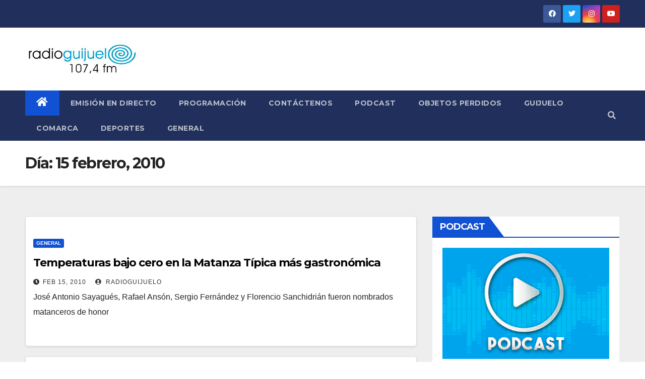

--- FILE ---
content_type: text/html; charset=UTF-8
request_url: http://radio.guijuelo.es/2010/02/15/
body_size: 8831
content:
<!DOCTYPE html>
<html lang="es" itemscope itemtype="https://schema.org/WebSite">
<head>
<meta charset="UTF-8">
<meta name="viewport" content="width=device-width, initial-scale=1">
<link rel="profile" href="http://gmpg.org/xfn/11">
<title>15 febrero, 2010</title>
<link rel='dns-prefetch' href='//fonts.googleapis.com' />
<link rel='dns-prefetch' href='//s.w.org' />
<link rel="alternate" type="application/rss+xml" title=" &raquo; Feed" href="http://radio.guijuelo.es/feed/" />
<link rel="alternate" type="application/rss+xml" title=" &raquo; RSS de los comentarios" href="http://radio.guijuelo.es/comments/feed/" />
		<script type="text/javascript">
			window._wpemojiSettings = {"baseUrl":"https:\/\/s.w.org\/images\/core\/emoji\/12.0.0-1\/72x72\/","ext":".png","svgUrl":"https:\/\/s.w.org\/images\/core\/emoji\/12.0.0-1\/svg\/","svgExt":".svg","source":{"concatemoji":"http:\/\/radio.guijuelo.es\/wp-includes\/js\/wp-emoji-release.min.js?ver=5.2.21"}};
			!function(e,a,t){var n,r,o,i=a.createElement("canvas"),p=i.getContext&&i.getContext("2d");function s(e,t){var a=String.fromCharCode;p.clearRect(0,0,i.width,i.height),p.fillText(a.apply(this,e),0,0);e=i.toDataURL();return p.clearRect(0,0,i.width,i.height),p.fillText(a.apply(this,t),0,0),e===i.toDataURL()}function c(e){var t=a.createElement("script");t.src=e,t.defer=t.type="text/javascript",a.getElementsByTagName("head")[0].appendChild(t)}for(o=Array("flag","emoji"),t.supports={everything:!0,everythingExceptFlag:!0},r=0;r<o.length;r++)t.supports[o[r]]=function(e){if(!p||!p.fillText)return!1;switch(p.textBaseline="top",p.font="600 32px Arial",e){case"flag":return s([55356,56826,55356,56819],[55356,56826,8203,55356,56819])?!1:!s([55356,57332,56128,56423,56128,56418,56128,56421,56128,56430,56128,56423,56128,56447],[55356,57332,8203,56128,56423,8203,56128,56418,8203,56128,56421,8203,56128,56430,8203,56128,56423,8203,56128,56447]);case"emoji":return!s([55357,56424,55356,57342,8205,55358,56605,8205,55357,56424,55356,57340],[55357,56424,55356,57342,8203,55358,56605,8203,55357,56424,55356,57340])}return!1}(o[r]),t.supports.everything=t.supports.everything&&t.supports[o[r]],"flag"!==o[r]&&(t.supports.everythingExceptFlag=t.supports.everythingExceptFlag&&t.supports[o[r]]);t.supports.everythingExceptFlag=t.supports.everythingExceptFlag&&!t.supports.flag,t.DOMReady=!1,t.readyCallback=function(){t.DOMReady=!0},t.supports.everything||(n=function(){t.readyCallback()},a.addEventListener?(a.addEventListener("DOMContentLoaded",n,!1),e.addEventListener("load",n,!1)):(e.attachEvent("onload",n),a.attachEvent("onreadystatechange",function(){"complete"===a.readyState&&t.readyCallback()})),(n=t.source||{}).concatemoji?c(n.concatemoji):n.wpemoji&&n.twemoji&&(c(n.twemoji),c(n.wpemoji)))}(window,document,window._wpemojiSettings);
		</script>
		<style type="text/css">
img.wp-smiley,
img.emoji {
	display: inline !important;
	border: none !important;
	box-shadow: none !important;
	height: 1em !important;
	width: 1em !important;
	margin: 0 .07em !important;
	vertical-align: -0.1em !important;
	background: none !important;
	padding: 0 !important;
}
</style>
	<link rel='stylesheet' id='wp-block-library-css'  href='http://radio.guijuelo.es/wp-includes/css/dist/block-library/style.min.css?ver=5.2.21' type='text/css' media='all' />
<link rel='stylesheet' id='contact-form-7-css'  href='http://radio.guijuelo.es/wp-content/plugins/contact-form-7/includes/css/styles.css?ver=5.1.9' type='text/css' media='all' />
<link rel='stylesheet' id='newsup-fonts-css'  href='//fonts.googleapis.com/css?family=Montserrat%3A400%2C500%2C700%2C800%7CWork%2BSans%3A300%2C400%2C500%2C600%2C700%2C800%2C900%26display%3Dswap&#038;subset=latin%2Clatin-ext' type='text/css' media='all' />
<link rel='stylesheet' id='bootstrap-css'  href='http://radio.guijuelo.es/wp-content/themes/newsup/css/bootstrap.css?ver=5.2.21' type='text/css' media='all' />
<link rel='stylesheet' id='newsup-style-css'  href='http://radio.guijuelo.es/wp-content/themes/newsup/style.css?ver=5.2.21' type='text/css' media='all' />
<link rel='stylesheet' id='newsup-default-css'  href='http://radio.guijuelo.es/wp-content/themes/newsup/css/colors/default.css?ver=5.2.21' type='text/css' media='all' />
<link rel='stylesheet' id='font-awesome-5-all-css'  href='http://radio.guijuelo.es/wp-content/themes/newsup/css/font-awesome/css/all.min.css?ver=5.2.21' type='text/css' media='all' />
<link rel='stylesheet' id='font-awesome-4-shim-css'  href='http://radio.guijuelo.es/wp-content/themes/newsup/css/font-awesome/css/v4-shims.min.css?ver=5.2.21' type='text/css' media='all' />
<link rel='stylesheet' id='owl-carousel-css'  href='http://radio.guijuelo.es/wp-content/themes/newsup/css/owl.carousel.css?ver=5.2.21' type='text/css' media='all' />
<link rel='stylesheet' id='smartmenus-css'  href='http://radio.guijuelo.es/wp-content/themes/newsup/css/jquery.smartmenus.bootstrap.css?ver=5.2.21' type='text/css' media='all' />
<script type='text/javascript' src='http://radio.guijuelo.es/wp-includes/js/jquery/jquery.js?ver=1.12.4-wp'></script>
<script type='text/javascript' src='http://radio.guijuelo.es/wp-includes/js/jquery/jquery-migrate.min.js?ver=1.4.1'></script>
<script type='text/javascript' src='http://radio.guijuelo.es/wp-content/themes/newsup/js/navigation.js?ver=5.2.21'></script>
<script type='text/javascript' src='http://radio.guijuelo.es/wp-content/themes/newsup/js/bootstrap.js?ver=5.2.21'></script>
<script type='text/javascript' src='http://radio.guijuelo.es/wp-content/themes/newsup/js/owl.carousel.min.js?ver=5.2.21'></script>
<script type='text/javascript' src='http://radio.guijuelo.es/wp-content/themes/newsup/js/jquery.smartmenus.js?ver=5.2.21'></script>
<script type='text/javascript' src='http://radio.guijuelo.es/wp-content/themes/newsup/js/jquery.smartmenus.bootstrap.js?ver=5.2.21'></script>
<script type='text/javascript' src='http://radio.guijuelo.es/wp-content/themes/newsup/js/jquery.marquee.js?ver=5.2.21'></script>
<script type='text/javascript' src='http://radio.guijuelo.es/wp-content/themes/newsup/js/main.js?ver=5.2.21'></script>

<!-- OG: 3.3.0 -->
<meta property="og:type" content="website"><meta property="og:locale" content="es"><meta property="og:url" content="http://radio.guijuelo.es/2010/02/15/"><meta property="og:title" content="15 febrero, 2010">

<meta property="twitter:partner" content="ogwp"><meta property="twitter:title" content="15 febrero, 2010"><meta property="twitter:url" content="http://radio.guijuelo.es/2010/02/15/">
<meta itemprop="name" content="15 febrero, 2010">
<!-- /OG -->

<link rel='https://api.w.org/' href='http://radio.guijuelo.es/wp-json/' />
<link rel="EditURI" type="application/rsd+xml" title="RSD" href="http://radio.guijuelo.es/xmlrpc.php?rsd" />
<link rel="wlwmanifest" type="application/wlwmanifest+xml" href="http://radio.guijuelo.es/wp-includes/wlwmanifest.xml" /> 
<meta name="generator" content="WordPress 5.2.21" />
<style type="text/css" id="custom-background-css">
    .wrapper { background-color: #eee; }
</style>
    <style type="text/css">
            .site-title,
        .site-description {
            position: absolute;
            clip: rect(1px, 1px, 1px, 1px);
        }
        </style>
    </head>
<body class="archive date wp-custom-logo wp-embed-responsive hfeed  ta-hide-date-author-in-list" >
<div id="page" class="site">
<a class="skip-link screen-reader-text" href="#content">
Saltar al contenido</a>
    <div class="wrapper" id="custom-background-css">
        <header class="mg-headwidget">
            <!--==================== TOP BAR ====================-->

            <div class="mg-head-detail hidden-xs">
    <div class="container-fluid">
        <div class="row">
                        <div class="col-md-6 col-xs-12">
                <ul class="info-left">
                                    </ul>
            </div>
                        <div class="col-md-6 col-xs-12">
                <ul class="mg-social info-right">
                    
                                            <li><a  target="_blank" href="https://www.facebook.com/radioguijuelo">
                      <span class="icon-soci facebook"><i class="fab fa-facebook"></i></span> </a></li>
                                                                  <li><a target="_blank" href="https://twitter.com/radioguijuelo/">
                      <span class="icon-soci twitter"><i class="fab fa-twitter"></i></span></a></li>
                                                                                        <li><a target="_blank"  href="https://www.instagram.com/radioguijuelo/">
                      <span class="icon-soci instagram"><i class="fab fa-instagram"></i></span></a></li>
                                                                  <li><a target="_blank"  href="https://www.youtube.com/channel/UCREOMLD7_LN4zSRn_Qo5BYw">
                      <span class="icon-soci youtube"><i class="fab fa-youtube"></i></span></a></li>
                                              
                                      </ul>
            </div>
                    </div>
    </div>
</div>
            <div class="clearfix"></div>
                        <div class="mg-nav-widget-area-back" style='background-image: url("http://radio.guijuelo.es/wp-content/uploads/2020/09/cropped-CABECERA-WEB-NUEVA-RADIO-GUIJUELO-copia-2.jpg" );'>
                        <div class="overlay">
              <div class="inner"  style="background-color:#ffffff;" > 
                <div class="container-fluid">
                    <div class="mg-nav-widget-area">
                        <div class="row align-items-center">
                                                        <div class="col-md-3 col-sm-4 text-center-xs">
                                                                <div class="navbar-header">
                                <a href="http://radio.guijuelo.es/" class="navbar-brand" rel="home"><img width="425" height="143" src="http://radio.guijuelo.es/wp-content/uploads/2021/01/cropped-Cabecera-radio-guijuelo.jpg" class="custom-logo" alt="" /></a>                                </div>
                            </div>
                           
                        </div>
                    </div>
                </div>
              </div>
              </div>
          </div>
    <div class="mg-menu-full">
      <nav class="navbar navbar-expand-lg navbar-wp">
        <div class="container-fluid flex-row-reverse">
          <!-- Right nav -->
                    <div class="m-header d-flex pl-3 ml-auto my-2 my-lg-0 position-relative align-items-center">
                                                <a class="mobilehomebtn" href="http://radio.guijuelo.es"><span class="fas fa-home"></span></a>
                        <!-- navbar-toggle -->
                        <button class="navbar-toggler mx-auto" type="button" data-toggle="collapse" data-target="#navbar-wp" aria-controls="navbarSupportedContent" aria-expanded="false" aria-label="Toggle navigation">
                          <i class="fas fa-bars"></i>
                        </button>
                        <!-- /navbar-toggle -->
                                                <div class="dropdown show mg-search-box pr-2">
                            <a class="dropdown-toggle msearch ml-auto" href="#" role="button" id="dropdownMenuLink" data-toggle="dropdown" aria-haspopup="true" aria-expanded="false">
                               <i class="fas fa-search"></i>
                            </a>

                            <div class="dropdown-menu searchinner" aria-labelledby="dropdownMenuLink">
                        <form role="search" method="get" id="searchform" action="http://radio.guijuelo.es/">
  <div class="input-group">
    <input type="search" class="form-control" placeholder="Buscar" value="" name="s" />
    <span class="input-group-btn btn-default">
    <button type="submit" class="btn"> <i class="fas fa-search"></i> </button>
    </span> </div>
</form>                      </div>
                        </div>
                                              
                    </div>
                    <!-- /Right nav -->
         
          
                  <div class="collapse navbar-collapse" id="navbar-wp">
                  	<div class="d-md-block">
                  <ul id="menu-menu-principal" class="nav navbar-nav mr-auto"><li class="active home"><a class="homebtn" href="http://radio.guijuelo.es"><span class='fas fa-home'></span></a></li><li id="menu-item-36712" class="menu-item menu-item-type-post_type menu-item-object-page menu-item-36712"><a class="nav-link" title="Emisión en directo" href="http://radio.guijuelo.es/emision-directo/">Emisión en directo</a></li>
<li id="menu-item-36710" class="menu-item menu-item-type-post_type menu-item-object-page menu-item-36710"><a class="nav-link" title="Programación" href="http://radio.guijuelo.es/programacion-radio-guijuelo-2012-2013/">Programación</a></li>
<li id="menu-item-36711" class="menu-item menu-item-type-post_type menu-item-object-page menu-item-36711"><a class="nav-link" title="Contáctenos" href="http://radio.guijuelo.es/contacto/">Contáctenos</a></li>
<li id="menu-item-75895" class="menu-item menu-item-type-taxonomy menu-item-object-category menu-item-75895"><a class="nav-link" title="Podcast" href="http://radio.guijuelo.es/category/podcast/">Podcast</a></li>
<li id="menu-item-134002" class="menu-item menu-item-type-post_type menu-item-object-page menu-item-134002"><a class="nav-link" title="Objetos perdidos" href="http://radio.guijuelo.es/objetos-perdidos/">Objetos perdidos</a></li>
<li id="menu-item-122375" class="menu-item menu-item-type-taxonomy menu-item-object-category menu-item-122375"><a class="nav-link" title="Guijuelo" href="http://radio.guijuelo.es/category/guijuelo/">Guijuelo</a></li>
<li id="menu-item-122376" class="menu-item menu-item-type-taxonomy menu-item-object-category menu-item-122376"><a class="nav-link" title="Comarca" href="http://radio.guijuelo.es/category/comarca/">Comarca</a></li>
<li id="menu-item-122374" class="menu-item menu-item-type-taxonomy menu-item-object-category menu-item-122374"><a class="nav-link" title="Deportes" href="http://radio.guijuelo.es/category/deportes/">Deportes</a></li>
<li id="menu-item-122377" class="menu-item menu-item-type-taxonomy menu-item-object-category menu-item-122377"><a class="nav-link" title="General" href="http://radio.guijuelo.es/category/general/">General</a></li>
</ul>        				</div>		
              		</div>
          </div>
      </nav> <!-- /Navigation -->
    </div>
</header>
<div class="clearfix"></div>
 <!--==================== Newsup breadcrumb section ====================-->
<div class="mg-breadcrumb-section" style='background: url("http://radio.guijuelo.es/wp-content/uploads/2020/09/cropped-CABECERA-WEB-NUEVA-RADIO-GUIJUELO-copia-2.jpg" ) repeat scroll center 0 #143745;'>
  <div class="overlay">
    <div class="container-fluid">
      <div class="row">
        <div class="col-md-12 col-sm-12">
			    <div class="mg-breadcrumb-title">
            <h1>Día: 15 febrero, 2010</h1>          </div>
        </div>
      </div>
    </div>
    </div>
</div>
<div class="clearfix"></div><div id="content" class="container-fluid">
 <!--container-->
    <!--row-->
    <div class="row">
        <!--col-md-8-->
                <div class="col-md-8">
            <div id="post-10486" class="post-10486 post type-post status-publish format-standard hentry category-general tag-guijuelo">
    <!-- mg-posts-sec mg-posts-modul-6 -->
    <div class="mg-posts-sec mg-posts-modul-6">
        <!-- mg-posts-sec-inner -->
        <div class="mg-posts-sec-inner">
                        <article class="d-md-flex mg-posts-sec-post align-items-center">
                                <div class="mg-sec-top-post py-3 col">
                    <div class="mg-blog-category"> 
                        <a class="newsup-categories category-color-1" href="http://radio.guijuelo.es/category/general/" alt="Ver todas las entradas en General"> 
                                 General
                             </a>                    </div>

                    <h4 class="entry-title title"><a href="http://radio.guijuelo.es/2010/02/15/temperaturas-bajo-cero-en-la-matanza-tipica-mas-gastronomica/">Temperaturas bajo cero en la Matanza Típica más gastronómica</a></h4>
                        <div class="mg-blog-meta">
        <span class="mg-blog-date"><i class="fas fa-clock"></i>
         <a href="http://radio.guijuelo.es/2010/02/">
         Feb 15, 2010</a></span>
         <a class="auth" href="http://radio.guijuelo.es/author/kiko/"><i class="fas fa-user-circle"></i> 
        RadioGuijuelo</a>
         
    </div>
                        <div class="mg-content">
                        <p>José Antonio Sayagués, Rafael Ansón, Sergio Fernández y Florencio Sanchidrián fueron nombrados matanceros de honor</p>
                    </div>
                </div>
            </article>
                        <article class="d-md-flex mg-posts-sec-post align-items-center">
                                <div class="mg-sec-top-post py-3 col">
                    <div class="mg-blog-category"> 
                        <a class="newsup-categories category-color-1" href="http://radio.guijuelo.es/category/deportes/" alt="Ver todas las entradas en Deportes"> 
                                 Deportes
                             </a>                    </div>

                    <h4 class="entry-title title"><a href="http://radio.guijuelo.es/2010/02/15/un-punto-al-borde-de-la-bocina/">Un punto al borde de la bocina</a></h4>
                        <div class="mg-blog-meta">
        <span class="mg-blog-date"><i class="fas fa-clock"></i>
         <a href="http://radio.guijuelo.es/2010/02/">
         Feb 15, 2010</a></span>
         <a class="auth" href="http://radio.guijuelo.es/author/alberto/"><i class="fas fa-user-circle"></i> 
        Radio Guijuelo</a>
         
    </div>
                        <div class="mg-content">
                        <p>Se suele decir en el mundo del fútbol, que hasta que no pite el árbitro el partido no finaliza</p>
                    </div>
                </div>
            </article>
                        <article class="d-md-flex mg-posts-sec-post align-items-center">
                                <div class="mg-sec-top-post py-3 col">
                    <div class="mg-blog-category"> 
                        <a class="newsup-categories category-color-1" href="http://radio.guijuelo.es/category/general/" alt="Ver todas las entradas en General"> 
                                 General
                             </a>                    </div>

                    <h4 class="entry-title title"><a href="http://radio.guijuelo.es/2010/02/15/los-ninos-siguen-centrando-las-actividades-del-carnaval/">Los niños siguen centrando las actividades del carnaval</a></h4>
                        <div class="mg-blog-meta">
        <span class="mg-blog-date"><i class="fas fa-clock"></i>
         <a href="http://radio.guijuelo.es/2010/02/">
         Feb 15, 2010</a></span>
         <a class="auth" href="http://radio.guijuelo.es/author/oscar/"><i class="fas fa-user-circle"></i> 
        Radio Guijuelo</a>
         
    </div>
                        <div class="mg-content">
                        <p>Los actos de carnaval siguen con su programación esta tarde con la realización de un pasacalles</p>
                    </div>
                </div>
            </article>
                        <article class="d-md-flex mg-posts-sec-post align-items-center">
                                <div class="mg-sec-top-post py-3 col">
                    <div class="mg-blog-category"> 
                        <a class="newsup-categories category-color-1" href="http://radio.guijuelo.es/category/general/" alt="Ver todas las entradas en General"> 
                                 General
                             </a>                    </div>

                    <h4 class="entry-title title"><a href="http://radio.guijuelo.es/2010/02/15/el-nuevo-temporal-deja-precipitaciones-en-forma-de-nieve-y-se-activa-la-alerta-amarilla/">El nuevo temporal deja precipitaciones en forma de nieve y se activa la alerta amarilla</a></h4>
                        <div class="mg-blog-meta">
        <span class="mg-blog-date"><i class="fas fa-clock"></i>
         <a href="http://radio.guijuelo.es/2010/02/">
         Feb 15, 2010</a></span>
         <a class="auth" href="http://radio.guijuelo.es/author/kiko/"><i class="fas fa-user-circle"></i> 
        RadioGuijuelo</a>
         
    </div>
                        <div class="mg-content">
                        <p>En el día de ayer entró en nuestro país una nueva borrasca atlántica</p>
                    </div>
                </div>
            </article>
                        <article class="d-md-flex mg-posts-sec-post align-items-center">
                                <div class="mg-sec-top-post py-3 col">
                    <div class="mg-blog-category"> 
                        <a class="newsup-categories category-color-1" href="http://radio.guijuelo.es/category/general/" alt="Ver todas las entradas en General"> 
                                 General
                             </a>                    </div>

                    <h4 class="entry-title title"><a href="http://radio.guijuelo.es/2010/02/15/el-ayuntamiento-celebra-manana-un-pleno-a-la-una-de-la-tarde/">El Ayuntamiento celebra mañana un pleno a la una de la tarde</a></h4>
                        <div class="mg-blog-meta">
        <span class="mg-blog-date"><i class="fas fa-clock"></i>
         <a href="http://radio.guijuelo.es/2010/02/">
         Feb 15, 2010</a></span>
         <a class="auth" href="http://radio.guijuelo.es/author/kiko/"><i class="fas fa-user-circle"></i> 
        RadioGuijuelo</a>
         
    </div>
                        <div class="mg-content">
                        <p>El Ayuntamiento de Guijuelo celebra mañana martes una sesión plenaria</p>
                    </div>
                </div>
            </article>
                        <article class="d-md-flex mg-posts-sec-post align-items-center">
                                <div class="mg-sec-top-post py-3 col">
                    <div class="mg-blog-category"> 
                        <a class="newsup-categories category-color-1" href="http://radio.guijuelo.es/category/general/" alt="Ver todas las entradas en General"> 
                                 General
                             </a>                    </div>

                    <h4 class="entry-title title"><a href="http://radio.guijuelo.es/2010/02/15/javier-blazquez-nuevo-presidente-de-la-mancomunidad-aguas-del-tormes/">Javier Blázquez, nuevo presidente de la mancomunidad «Aguas del Tormes»</a></h4>
                        <div class="mg-blog-meta">
        <span class="mg-blog-date"><i class="fas fa-clock"></i>
         <a href="http://radio.guijuelo.es/2010/02/">
         Feb 15, 2010</a></span>
         <a class="auth" href="http://radio.guijuelo.es/author/kiko/"><i class="fas fa-user-circle"></i> 
        RadioGuijuelo</a>
         
    </div>
                        <div class="mg-content">
                        <p>La mancomunidad “Aguas del Tormes” ya tiene presidente</p>
                    </div>
                </div>
            </article>
                        <article class="d-md-flex mg-posts-sec-post align-items-center">
                                <div class="mg-sec-top-post py-3 col">
                    <div class="mg-blog-category"> 
                        <a class="newsup-categories category-color-1" href="http://radio.guijuelo.es/category/general/" alt="Ver todas las entradas en General"> 
                                 General
                             </a>                    </div>

                    <h4 class="entry-title title"><a href="http://radio.guijuelo.es/2010/02/15/se-mantienen-los-alumnos-procedentes-de-otras-provincias-en-la-universidad-de-salamanca/">Se mantienen los alumnos procedentes de otras provincias en la Universidad de Salamanca</a></h4>
                        <div class="mg-blog-meta">
        <span class="mg-blog-date"><i class="fas fa-clock"></i>
         <a href="http://radio.guijuelo.es/2010/02/">
         Feb 15, 2010</a></span>
         <a class="auth" href="http://radio.guijuelo.es/author/kiko/"><i class="fas fa-user-circle"></i> 
        RadioGuijuelo</a>
         
    </div>
                        <div class="mg-content">
                        <p>La Universidad de Salamanca se mantiene entre las universidades con más alumnos procedentes de otras provincias</p>
                    </div>
                </div>
            </article>
                        <article class="d-md-flex mg-posts-sec-post align-items-center">
                                <div class="mg-sec-top-post py-3 col">
                    <div class="mg-blog-category"> 
                        <a class="newsup-categories category-color-1" href="http://radio.guijuelo.es/category/general/" alt="Ver todas las entradas en General"> 
                                 General
                             </a>                    </div>

                    <h4 class="entry-title title"><a href="http://radio.guijuelo.es/2010/02/15/la-poblacion-activa-de-salamanca-se-reducira-notablemente-en-diez-anos/">La población activa de Salamanca se reducirá notablemente en diez años</a></h4>
                        <div class="mg-blog-meta">
        <span class="mg-blog-date"><i class="fas fa-clock"></i>
         <a href="http://radio.guijuelo.es/2010/02/">
         Feb 15, 2010</a></span>
         <a class="auth" href="http://radio.guijuelo.es/author/kiko/"><i class="fas fa-user-circle"></i> 
        RadioGuijuelo</a>
         
    </div>
                        <div class="mg-content">
                        <p>Según datos del Instituto Nacional de Estadística</p>
                    </div>
                </div>
            </article>
                        <article class="d-md-flex mg-posts-sec-post align-items-center">
                                <div class="mg-sec-top-post py-3 col">
                    <div class="mg-blog-category"> 
                        <a class="newsup-categories category-color-1" href="http://radio.guijuelo.es/category/general/" alt="Ver todas las entradas en General"> 
                                 General
                             </a>                    </div>

                    <h4 class="entry-title title"><a href="http://radio.guijuelo.es/2010/02/15/otras-noticias-de-interes-de-la-jornada-265/">Otras noticias de interés de la jornada</a></h4>
                        <div class="mg-blog-meta">
        <span class="mg-blog-date"><i class="fas fa-clock"></i>
         <a href="http://radio.guijuelo.es/2010/02/">
         Feb 15, 2010</a></span>
         <a class="auth" href="http://radio.guijuelo.es/author/kiko/"><i class="fas fa-user-circle"></i> 
        RadioGuijuelo</a>
         
    </div>
                        <div class="mg-content">
                        <p>Comenzamos el apartado de noticias breves en Ledrada</p>
                    </div>
                </div>
            </article>
                        <div class="col-md-12 text-center d-flex justify-content-center">
                
	<nav class="navigation pagination" role="navigation">
		<h2 class="screen-reader-text">Navegación de entradas</h2>
		<div class="nav-links"><span aria-current='page' class='page-numbers current'>1</span>
<a class='page-numbers' href='http://radio.guijuelo.es/2010/02/15/page/2/'>2</a>
<a class="next page-numbers" href="http://radio.guijuelo.es/2010/02/15/page/2/"><i class="fas fa-angle-right"></i></a></div>
	</nav>                            
            </div>
        </div>
        <!-- // mg-posts-sec-inner -->
    </div>
    <!-- // mg-posts-sec block_6 --> 
</div>        </div>
                
        <!--/col-md-8-->
                <!--col-md-4-->
        <aside class="col-md-4">
            
<aside id="secondary" class="widget-area" role="complementary">
	<div id="sidebar-right" class="mg-sidebar">
		<div id="media_image-9" class="mg-widget widget_media_image"><div class="mg-wid-title"><h6>PODCAST</h6></div><a href="https://radio.guijuelo.es/category/podcast/"><img width="475" height="317" src="http://radio.guijuelo.es/wp-content/uploads/2020/09/podcast-1-475x317.jpg" class="image wp-image-122571  attachment-medium size-medium" alt="" style="max-width: 100%; height: auto;" /></a></div><div id="media_image-10" class="mg-widget widget_media_image"><div class="mg-wid-title"><h6>EN DIRECTO</h6></div><a href="https://radio.guijuelo.es/emision-directo/"><img width="475" height="317" src="http://radio.guijuelo.es/wp-content/uploads/2026/01/BANNER-RADIO-LA-VIRGEN-DEL-CAMINO-CASA-LIGA-ENERO-475x317.jpg" class="image wp-image-212644  attachment-medium size-medium" alt="" style="max-width: 100%; height: auto;" /></a></div><div id="media_image-6" class="mg-widget widget_media_image"><div class="mg-wid-title"><h6>Emisión en directo</h6></div><a href="http://radio.guijuelo.es/emision-directo/"><img width="475" height="317" src="http://radio.guijuelo.es/wp-content/uploads/2020/09/en-directo-475x317.jpg" class="image wp-image-122570  attachment-medium size-medium" alt="" style="max-width: 100%; height: auto;" /></a></div><div id="calendar-6" class="mg-widget widget_calendar"><div class="mg-wid-title"><h6>Calendario</h6></div><div id="calendar_wrap" class="calendar_wrap"><table id="wp-calendar">
	<caption>febrero 2010</caption>
	<thead>
	<tr>
		<th scope="col" title="lunes">L</th>
		<th scope="col" title="martes">M</th>
		<th scope="col" title="miércoles">X</th>
		<th scope="col" title="jueves">J</th>
		<th scope="col" title="viernes">V</th>
		<th scope="col" title="sábado">S</th>
		<th scope="col" title="domingo">D</th>
	</tr>
	</thead>

	<tfoot>
	<tr>
		<td colspan="3" id="prev"><a href="http://radio.guijuelo.es/2010/01/">&laquo; Ene</a></td>
		<td class="pad">&nbsp;</td>
		<td colspan="3" id="next"><a href="http://radio.guijuelo.es/2010/03/">Mar &raquo;</a></td>
	</tr>
	</tfoot>

	<tbody>
	<tr><td><a href="http://radio.guijuelo.es/2010/02/01/" aria-label="Entradas publicadas el 1 February, 2010">1</a></td><td><a href="http://radio.guijuelo.es/2010/02/02/" aria-label="Entradas publicadas el 2 February, 2010">2</a></td><td><a href="http://radio.guijuelo.es/2010/02/03/" aria-label="Entradas publicadas el 3 February, 2010">3</a></td><td><a href="http://radio.guijuelo.es/2010/02/04/" aria-label="Entradas publicadas el 4 February, 2010">4</a></td><td><a href="http://radio.guijuelo.es/2010/02/05/" aria-label="Entradas publicadas el 5 February, 2010">5</a></td><td>6</td><td><a href="http://radio.guijuelo.es/2010/02/07/" aria-label="Entradas publicadas el 7 February, 2010">7</a></td>
	</tr>
	<tr>
		<td><a href="http://radio.guijuelo.es/2010/02/08/" aria-label="Entradas publicadas el 8 February, 2010">8</a></td><td><a href="http://radio.guijuelo.es/2010/02/09/" aria-label="Entradas publicadas el 9 February, 2010">9</a></td><td><a href="http://radio.guijuelo.es/2010/02/10/" aria-label="Entradas publicadas el 10 February, 2010">10</a></td><td><a href="http://radio.guijuelo.es/2010/02/11/" aria-label="Entradas publicadas el 11 February, 2010">11</a></td><td><a href="http://radio.guijuelo.es/2010/02/12/" aria-label="Entradas publicadas el 12 February, 2010">12</a></td><td>13</td><td><a href="http://radio.guijuelo.es/2010/02/14/" aria-label="Entradas publicadas el 14 February, 2010">14</a></td>
	</tr>
	<tr>
		<td><a href="http://radio.guijuelo.es/2010/02/15/" aria-label="Entradas publicadas el 15 February, 2010">15</a></td><td><a href="http://radio.guijuelo.es/2010/02/16/" aria-label="Entradas publicadas el 16 February, 2010">16</a></td><td>17</td><td>18</td><td><a href="http://radio.guijuelo.es/2010/02/19/" aria-label="Entradas publicadas el 19 February, 2010">19</a></td><td>20</td><td><a href="http://radio.guijuelo.es/2010/02/21/" aria-label="Entradas publicadas el 21 February, 2010">21</a></td>
	</tr>
	<tr>
		<td><a href="http://radio.guijuelo.es/2010/02/22/" aria-label="Entradas publicadas el 22 February, 2010">22</a></td><td><a href="http://radio.guijuelo.es/2010/02/23/" aria-label="Entradas publicadas el 23 February, 2010">23</a></td><td><a href="http://radio.guijuelo.es/2010/02/24/" aria-label="Entradas publicadas el 24 February, 2010">24</a></td><td><a href="http://radio.guijuelo.es/2010/02/25/" aria-label="Entradas publicadas el 25 February, 2010">25</a></td><td><a href="http://radio.guijuelo.es/2010/02/26/" aria-label="Entradas publicadas el 26 February, 2010">26</a></td><td>27</td><td><a href="http://radio.guijuelo.es/2010/02/28/" aria-label="Entradas publicadas el 28 February, 2010">28</a></td>
	</tr>
	</tbody>
	</table></div></div><div id="text-11" class="mg-widget widget_text"><div class="mg-wid-title"><h6>El tiempo</h6></div>			<div class="textwidget"><center><div id="cont_4d6bcb8d24cf2efb70667092df7fbb95">
<span id="h_4d6bcb8d24cf2efb70667092df7fbb95"><a id="a_4d6bcb8d24cf2efb70667092df7fbb95" href="https://www.tiempo.com/" target="_blank" style="color:#656565;font-family:1;font-size:14px;" rel="noopener noreferrer">El Tiempo</a> en Guijuelo</span>
<script type="text/javascript" src="https://www.tiempo.com/wid_loader/4d6bcb8d24cf2efb70667092df7fbb95"></script></div></center></div>
		</div>	</div>
</aside><!-- #secondary -->
        </aside>
        <!--/col-md-4-->
            </div>
    <!--/row-->
</div>
  <div class="container-fluid mr-bot40 mg-posts-sec-inner">
        <div class="missed-inner">
        <div class="row">
                        <div class="col-md-12">
                <div class="mg-sec-title">
                    <!-- mg-sec-title -->
                    <h4>Te has perdido</h4>
                </div>
            </div>
                            <!--col-md-3-->
            <div class="col-md-3 col-sm-6 pulse animated">
               <div class="mg-blog-post-3 minh back-img" 
                                                        style="background-image: url('http://radio.guijuelo.es/wp-content/uploads/2026/01/IMG_8712.jpg');" >
                            <a class="link-div" href="http://radio.guijuelo.es/2026/01/22/el-stand-de-guijuelo-en-fitur-de-nuevo-lleno-en-la-segunda-jornada-de-promocion/"></a>
                    <div class="mg-blog-inner">
                      <div class="mg-blog-category">
                      <a class="newsup-categories category-color-1" href="http://radio.guijuelo.es/category/destacadas/" alt="Ver todas las entradas en Destacadas"> 
                                 Destacadas
                             </a><a class="newsup-categories category-color-1" href="http://radio.guijuelo.es/category/guijuelo/" alt="Ver todas las entradas en Guijuelo"> 
                                 Guijuelo
                             </a>                      </div>
                      <h4 class="title"> <a href="http://radio.guijuelo.es/2026/01/22/el-stand-de-guijuelo-en-fitur-de-nuevo-lleno-en-la-segunda-jornada-de-promocion/" title="Permalink to: El stand de Guijuelo en Fitur de nuevo lleno en la segunda jornada de promoción"> El stand de Guijuelo en Fitur de nuevo lleno en la segunda jornada de promoción</a> </h4>
                          <div class="mg-blog-meta">
        <span class="mg-blog-date"><i class="fas fa-clock"></i>
         <a href="http://radio.guijuelo.es/2026/01/">
         Ene 22, 2026</a></span>
         <a class="auth" href="http://radio.guijuelo.es/author/damian/"><i class="fas fa-user-circle"></i> 
        Radio Guijuelo</a>
         
    </div>
                        </div>
                </div>
            </div>
            <!--/col-md-3-->
                         <!--col-md-3-->
            <div class="col-md-3 col-sm-6 pulse animated">
               <div class="mg-blog-post-3 minh back-img" 
                                                        style="background-image: url('http://radio.guijuelo.es/wp-content/uploads/2026/01/Presentación-FIC-Guijuelo-en-Fitur.jpg');" >
                            <a class="link-div" href="http://radio.guijuelo.es/2026/01/22/la-fic-amplia-su-espacio-expositivo/"></a>
                    <div class="mg-blog-inner">
                      <div class="mg-blog-category">
                      <a class="newsup-categories category-color-1" href="http://radio.guijuelo.es/category/destacadas/" alt="Ver todas las entradas en Destacadas"> 
                                 Destacadas
                             </a><a class="newsup-categories category-color-1" href="http://radio.guijuelo.es/category/guijuelo/" alt="Ver todas las entradas en Guijuelo"> 
                                 Guijuelo
                             </a>                      </div>
                      <h4 class="title"> <a href="http://radio.guijuelo.es/2026/01/22/la-fic-amplia-su-espacio-expositivo/" title="Permalink to: La FIC amplía su espacio expositivo"> La FIC amplía su espacio expositivo</a> </h4>
                          <div class="mg-blog-meta">
        <span class="mg-blog-date"><i class="fas fa-clock"></i>
         <a href="http://radio.guijuelo.es/2026/01/">
         Ene 22, 2026</a></span>
         <a class="auth" href="http://radio.guijuelo.es/author/damian/"><i class="fas fa-user-circle"></i> 
        Radio Guijuelo</a>
         
    </div>
                        </div>
                </div>
            </div>
            <!--/col-md-3-->
                         <!--col-md-3-->
            <div class="col-md-3 col-sm-6 pulse animated">
               <div class="mg-blog-post-3 minh back-img" 
                                                        style="background-image: url('http://radio.guijuelo.es/wp-content/uploads/2026/01/IMG_3007.jpeg');" >
                            <a class="link-div" href="http://radio.guijuelo.es/2026/01/22/guijuelo-estrena-un-duatlon/"></a>
                    <div class="mg-blog-inner">
                      <div class="mg-blog-category">
                      <a class="newsup-categories category-color-1" href="http://radio.guijuelo.es/category/deportes/" alt="Ver todas las entradas en Deportes"> 
                                 Deportes
                             </a><a class="newsup-categories category-color-1" href="http://radio.guijuelo.es/category/guijuelo/" alt="Ver todas las entradas en Guijuelo"> 
                                 Guijuelo
                             </a>                      </div>
                      <h4 class="title"> <a href="http://radio.guijuelo.es/2026/01/22/guijuelo-estrena-un-duatlon/" title="Permalink to: Guijuelo estrena un Duatlón"> Guijuelo estrena un Duatlón</a> </h4>
                          <div class="mg-blog-meta">
        <span class="mg-blog-date"><i class="fas fa-clock"></i>
         <a href="http://radio.guijuelo.es/2026/01/">
         Ene 22, 2026</a></span>
         <a class="auth" href="http://radio.guijuelo.es/author/damian/"><i class="fas fa-user-circle"></i> 
        Radio Guijuelo</a>
         
    </div>
                        </div>
                </div>
            </div>
            <!--/col-md-3-->
                         <!--col-md-3-->
            <div class="col-md-3 col-sm-6 pulse animated">
               <div class="mg-blog-post-3 minh back-img" 
                                                        style="background-image: url('http://radio.guijuelo.es/wp-content/uploads/2026/01/Película-Nuremberg-en-Cine-Guijuelo.jpg');" >
                            <a class="link-div" href="http://radio.guijuelo.es/2026/01/22/nuremberg-y-polloliebre-y-el-secreto-de-la-marmota/"></a>
                    <div class="mg-blog-inner">
                      <div class="mg-blog-category">
                      <a class="newsup-categories category-color-1" href="http://radio.guijuelo.es/category/guijuelo/" alt="Ver todas las entradas en Guijuelo"> 
                                 Guijuelo
                             </a>                      </div>
                      <h4 class="title"> <a href="http://radio.guijuelo.es/2026/01/22/nuremberg-y-polloliebre-y-el-secreto-de-la-marmota/" title="Permalink to: ‘Núremberg’ y ‘Polloliebre y el secreto de la marmota’"> ‘Núremberg’ y ‘Polloliebre y el secreto de la marmota’</a> </h4>
                          <div class="mg-blog-meta">
        <span class="mg-blog-date"><i class="fas fa-clock"></i>
         <a href="http://radio.guijuelo.es/2026/01/">
         Ene 22, 2026</a></span>
         <a class="auth" href="http://radio.guijuelo.es/author/damian/"><i class="fas fa-user-circle"></i> 
        Radio Guijuelo</a>
         
    </div>
                        </div>
                </div>
            </div>
            <!--/col-md-3-->
                     

                </div>
            </div>
        </div>
<!--==================== FOOTER AREA ====================-->
        <footer> 
            <div class="overlay" style="background-color: ;">
                <!--Start mg-footer-widget-area-->
                                 <!--End mg-footer-widget-area-->
                <!--Start mg-footer-widget-area-->
                <div class="mg-footer-bottom-area">
                    <div class="container-fluid">
                        <div class="divide-line"></div>
                        <div class="row align-items-center">
                            <!--col-md-4-->
                            <div class="col-md-6">
                               <a href="http://radio.guijuelo.es/" class="navbar-brand" rel="home"><img width="425" height="143" src="http://radio.guijuelo.es/wp-content/uploads/2021/01/cropped-Cabecera-radio-guijuelo.jpg" class="custom-logo" alt="" /></a>                            </div>

                             
                            <div class="col-md-6 text-right text-xs">
                                
                            <ul class="mg-social">
                                                                       <li> <a href="https://www.facebook.com/radioguijuelo"  target="_blank" ><span class="icon-soci facebook"><i class="fab fa-facebook"></i></span> 
                                    </a></li>
                                    
                                                                        <li><a target="_blank" href="https://twitter.com/radioguijuelo/">
                                    <span class="icon-soci twitter"><i class="fab fa-twitter"></i></span></a></li>
                                                                         
                                                                        <li><a target="_blank"  href="https://www.instagram.com/radioguijuelo/"><span class="icon-soci instagram"><i class="fab fa-instagram"></i></span>
                                    </a></li>
                                                                                                            <li><a target="_blank"  href="https://www.youtube.com/channel/UCREOMLD7_LN4zSRn_Qo5BYw">
                                    <span class="icon-soci youtube"><i class="fab fa-youtube"></i></span></a></li>
                                    
                                                                 </ul>


                            </div>
                            <!--/col-md-4-->  
                             
                        </div>
                        <!--/row-->
                    </div>
                    <!--/container-->
                </div>
                <!--End mg-footer-widget-area-->

                <div class="mg-footer-copyright">
                    <div class="container-fluid">
                        <div class="row">
                                                      <div class="col-md-6 text-xs">
                                                            <p>
                                <a href="https://es.wordpress.org/">
								Funciona gracias a WordPress								</a>
								<span class="sep"> | </span>
								Tema: Newsup de <a href="https://themeansar.com/" rel="designer">Themeansar</a>								</p>
                            </div>


                                                        <div class="col-md-6 text-right text-xs">
                                <ul id="menu-menu-pie-de-pagina" class="info-right"><li id="menu-item-122275" class="menu-item menu-item-type-custom menu-item-object-custom menu-item-122275"><a class="nav-link" title="Administracion" href="http://radio.guijuelo.es/wp-admin/">Administracion</a></li>
</ul>                            </div>
                                                  </div>
                    </div>
                </div>
            </div>
            <!--/overlay-->
        </footer>
        <!--/footer-->
    </div>
  </div>
    <!--/wrapper-->
    <!--Scroll To Top-->
    <a href="#" class="ta_upscr bounceInup animated"><i class="fas fa-angle-up"></i></a>
    <!--/Scroll To Top-->
<!-- /Scroll To Top -->
<!-- Piwik plugin active -->				<!-- Piwik code inserted by Piwik Analytics Wordpress plugin by Jules Stuifbergen http://forwardslash.nl/piwik-analytics/ -->
				<script type="text/javascript">
									var pkBaseURL = document.location.protocol + "//" + "s.guijuelo.es" + "/";
								document.write(unescape("%3Cscript src='" + pkBaseURL + "piwik.js' type='text/javascript'%3E%3C/script%3E"));
				</script><script type="text/javascript">
				try {
				var piwikTracker = Piwik.getTracker(pkBaseURL + "piwik.php", 2);
				piwikTracker.setDocumentTitle(document.title);
				piwikTracker.trackPageView();
							piwikTracker.enableLinkTracking();
							} catch( err ) {}
				</script>
				<!-- /Piwik -->
	<script type='text/javascript'>
/* <![CDATA[ */
var wpcf7 = {"apiSettings":{"root":"http:\/\/radio.guijuelo.es\/wp-json\/contact-form-7\/v1","namespace":"contact-form-7\/v1"},"cached":"1"};
/* ]]> */
</script>
<script type='text/javascript' src='http://radio.guijuelo.es/wp-content/plugins/contact-form-7/includes/js/scripts.js?ver=5.1.9'></script>
<script type='text/javascript' src='http://radio.guijuelo.es/wp-includes/js/wp-embed.min.js?ver=5.2.21'></script>
<script type='text/javascript' src='http://radio.guijuelo.es/wp-content/themes/newsup/js/custom.js?ver=5.2.21'></script>
	<script>
	/(trident|msie)/i.test(navigator.userAgent)&&document.getElementById&&window.addEventListener&&window.addEventListener("hashchange",function(){var t,e=location.hash.substring(1);/^[A-z0-9_-]+$/.test(e)&&(t=document.getElementById(e))&&(/^(?:a|select|input|button|textarea)$/i.test(t.tagName)||(t.tabIndex=-1),t.focus())},!1);
	</script>
	</body>
</html>